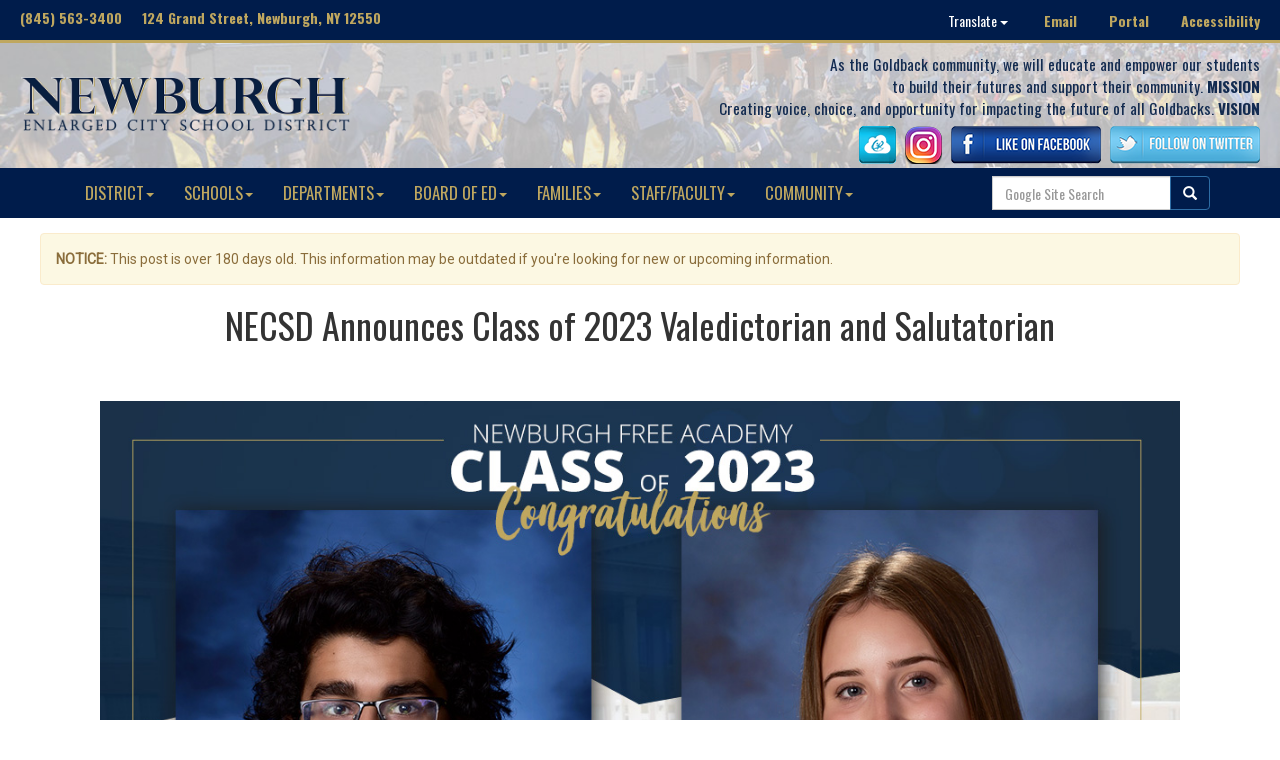

--- FILE ---
content_type: text/html; charset=UTF-8
request_url: https://newburghschools.org/news.php?storynum=5285
body_size: 26700
content:

<!DOCTYPE html>
<html lang="en">

<head>
<meta charset="UTF-8">

  <title>NECSD Announces Class of 2023 Valedictorian and Salutatorian- News - NECSD</title>
  <!--STYLESHEETS AND MEDIA-->

<meta name="viewport" content="width=device-width, initial-scale=1">
<meta content="IE=Edge" http-equiv="X-UA-Compatible">
<!--BOOTSTRAP CSS-->
<link rel="stylesheet" type="text/css" media="" href="web-assets/bootstrap-3.3.7-dist/css/bootstrap.css" />
<!--MAIN CSS STYLES-->
<link rel="stylesheet" type="text/css" href="district-style-new.css" />
<!--OSWALD FONT-->
<link href="https://fonts.googleapis.com/css?family=Oswald:300,400,700" rel="stylesheet">
<link href="https://fonts.googleapis.com/css?family=Roboto" rel="stylesheet">
<link href="https://fonts.googleapis.com/css?family=Open+Sans" rel="stylesheet">
<!--JQUERY-->
<script type="text/javascript" src="web-assets/jquery-3.1.1.min.js"></script>
<!-- BOOTSTRAP JS -->
<script type="text/javascript" src="web-assets/bootstrap-3.3.7-dist/js/bootstrap.js"></script>


<script type="text/javascript">
 $(function(){
 $('.getSrc').click(function(){
     var src = $(this).attr('src'); 
     $('.showPic').attr('src', src);
	 var alt = $(this).attr('alt'); 
     $('.showPic').attr('alt', alt);
	  document.getElementById("captionwrite").innerHTML = alt;
  });
  });
  
</script>


<style>
.photogallery img {
  filter: none; /* IE6-9 */
  -webkit-filter: grayscale(0); /* Google Chrome, Safari 6+ & Opera 15+ */
    -webkit-box-shadow: 0px 2px 6px 2px rgba(0,0,0,0.75);
    -moz-box-shadow: 0px 2px 6px 2px rgba(0,0,0,0.75);
    box-shadow: 0px 2px 6px 2px rgba(0,0,0,0.75);
    margin-bottom:20px;
}

.photogallery img:hover {
  filter: gray; /* IE6-9 */
  -webkit-filter: grayscale(1); /* Google Chrome, Safari 6+ & Opera 15+ */
 
}</style>

</head>

<body>
 <a href="#content" class="skip">Skip to content</a>

<div id="topline">

	<div class="topline-address">
		(845) 563-3400 &nbsp;&nbsp;&nbsp; 124 Grand Street, Newburgh, NY 12550
	</div>
	<div class="topline-hotlinks">
		  <div class="dropdown" style="display:inline; padding:0px;">
    <button class="translate btn btn-primary dropdown-toggle translate" type="button" data-toggle="dropdown" style="color: #fff;">Translate
    <span class="caret"></span></button>
    <ul class="dropdown-menu">
      <li><a href="https://translate.google.com/translate?hl=en&sl=en&tl=es&u=https://newburghschools.org/news.php?storynum=5285">Spanish</a></li>
	  <li><a href="https://translate.google.com/translate?hl=en&sl=en&tl=ar&u=https://newburghschools.org/news.php?storynum=5285">Arabic</a></li>
      <li><a href="https://translate.google.com/translate?hl=en&sl=en&tl=bn&u=https://newburghschools.org/news.php?storynum=5285">Bengali</a></li>
      <li><a href="https://translate.google.com/translate?hl=en&sl=en&tl=zh-CN&u=https://newburghschools.org/news.php?storynum=5285">Chinese (Simplified)</a></li>
	  <li><a href="https://translate.google.com/translate?hl=en&sl=en&tl=zh-TW&u=https://newburghschools.org/news.php?storynum=5285">Chinese (Traditional)</a></li>
	  <li><a href="https://translate.google.com/translate?hl=en&sl=en&tl=gu&u=https://newburghschools.org/news.php?storynum=5285">Gujarati</a></li>
	  <li><a href="https://translate.google.com/translate?hl=en&sl=en&tl=ht&u=https://newburghschools.org/news.php?storynum=5285">Haitian Creole</a></li>
	  <li><a href="https://translate.google.com/translate?hl=en&sl=en&tl=pa&u=https://newburghschools.org/news.php?storynum=5285">Punjabi</a></li>
	  <li><a href="https://translate.google.com/translate?hl=en&sl=en&tl=ur&u=https://newburghschools.org/news.php?storynum=5285">Urdu</a></li>
	  <li><a href="https://translate.google.com/translate?hl=en&sl=en&tl=vi&u=https://newburghschools.org/news.php?storynum=5285">Vietnamese</a></li>
    </ul>

  </div>&nbsp;&nbsp;&nbsp;&nbsp;&nbsp;<a href="https://www.gmail.com">Email</a>&nbsp;&nbsp;&nbsp;&nbsp;&nbsp;&nbsp;&nbsp;&nbsp;<a href="/portal.php">Portal</a>&nbsp;&nbsp;&nbsp;&nbsp;&nbsp;&nbsp;&nbsp;&nbsp;<a href="/accessibility.php">Accessibility</a>
	</div>

</div>
<div id="topline" style="width: 100%; height: 3px; background:#bfa75f">&nbsp;</div>


<div id="header">
<div class="header-logo">
	<A href="https://www.newburghschools.org/"><img src="/images/TextLogoNECSD-small.png" style="max-width: 350px; padding-top: 20px;" alt="district logo"></a>
	</div>
	<div class="header-navigation">
	<span style="font-size:110%;">
	As the Goldback community, we will educate and empower our students<Br> to build their futures and support their community. <strong>MISSION</strong><br>
	 Creating voice, choice, and opportunity for impacting the future of all Goldbacks. <strong>VISION</strong><br>
	</span>
	<a href="https://launchpad.classlink.com/necsd"><img src="/images/classlinkicon.png"></a>&nbsp;&nbsp;&nbsp;<a href="https://www.instagram.com/newburghschools/"><img src="/images/instagram.png"></a>&nbsp;&nbsp;&nbsp;<a href="https://www.facebook.com/newburghschools"><img src="/images/facebooklogo.png" alt="facebook logo"></a>&nbsp;&nbsp;&nbsp;<a href="https://twitter.com/newburghschools"><img src="/images/twitterlogo.png" alt="twitter logo"></a>	
	</div>
</div>

<nav class="navbar navbar-default" style="margin:auto;"><div class="container-fluid"><div class="navbar-header" ><button type="button" class="navbar-toggle collapsed" data-toggle="collapse" data-target="#bs-example-navbar-collapse-1" aria-expanded="false"><span class="sr-only">Toggle navigation</span><span class="icon-bar"></span><span class="icon-bar"></span><span class="icon-bar"></span></button></div><div class="collapse navbar-collapse" id="bs-example-navbar-collapse-1"><ul class="nav navbar-nav"><li class="dropdown"><a href="" class="dropdown-toggle" data-toggle="dropdown" role="button" aria-haspopup="true" aria-expanded="false">DISTRICT<span class="caret"></span></a><ul class="dropdown-menu"><li><a href="/page.php?page=227">District's Strategic Plan</a></li><li><a href="/page.php?page=16">Accomplishments Report</a></li><li><a href="/page.php?page=7">Employment with the District</a></li><li><a href="/page.php?page=8">General District Information</a></li><li><a href="/page.php?page=11">District Calendar</a></li><li><a href="/newsarchives.php">News Archives</a></li><li><a href="/page.php?page=12">Bids/Proposal Opportunities</a></li><li><a href="/page.php?page=13">Codes, Policies, Plans, and Forms</a></li><li><a href="/page.php?page=14">Executive Leadership</a></li><li><a href="https://data.nysed.gov/parents/?fbclid=IwAR2xMp8y4XoZBxynvipHm6nFobmtFWo4XgBLKqpuWfCtI5lm0wIyzTuQUrw">State's Parent Dashboard (NYSED)</a></li><li><a href="/page.php?page=18">School Transformation Office</a></li><li><a href="/staffdirectory.php?Location=DIST">Staff/Faculty Directory</a></li><li><a href="/page.php?page=199">American Rescue Plan (ARP) ESSER Funds</a></li></ul></li><li class="dropdown"><a href="" class="dropdown-toggle" data-toggle="dropdown" role="button" aria-haspopup="true" aria-expanded="false">SCHOOLS<span class="caret"></span></a><ul class="dropdown-menu"><li><a href="/schools.php">Contact, Schedules, & Info</a></li><li><a href="/prek.php">Pre-K Program</a></li><li><a href="/balmville.php">Balmville</a></li><li><a href="/fostertown.php">Fostertown</a></li><li><a href="/gardnertown.php">Gardnertown</a></li><li><a href="/gamstech.php">Gidney Avenue</a></li><li><a href="/horizons.php">Horizons-on-the-Hudson</a></li><li><a href="/meadowhill.php">Meadow Hill</a></li><li><a href="/newwindsor.php">New Windsor</a></li><li><a href="/templehill.php">Temple Hill</a></li><li><a href="/vailsgate.php">Vails Gate</a></li><li><a href="/heritage.php">Heritage Middle</a></li><li><a href="/south.php">South Middle</a></li><li><a href="/nfa.php">Newburgh Free Academy</a></li></ul></li><li class="dropdown"><a href="" class="dropdown-toggle" data-toggle="dropdown" role="button" aria-haspopup="true" aria-expanded="false">DEPARTMENTS<span class="caret"></span></a><ul class="dropdown-menu"><li><a href="/page.php?page=19">Registration</a></li><li><a href="/page.php?page=35">Athletics</a></li><li><a href="/page.php?page=20">Transportation</a></li><li><a href="/page.php?page=21">Exceptional Learners (Spec. Ed)</a></li><li><a href="/page.php?page=135">Business and Finance - Including Payroll</a></li><li><a href="/page.php?page=22">Career & Tech. Ed</a></li><li><a href="/page.php?page=206">Language Acquisition</a></li><li><a href="/page.php?page=7">Human Resources and Employment Department</a></li><li><a href="/page.php?page=222">English Language Arts Department</a></li><li><a href="/page.php?page=167">Grants Division</a></li><li><a href="/page.php?page=47">Health Benefits</a></li><li><a href="/page.php?page=23">Health Services</a></li><li><a href="/page.php?page=225">Student Support Services</a></li><li><a href="/page.php?page=25">Food Services Department</a></li><li><a href="/page.php?page=29">Family and Community Engagement</a></li><li><a href="/page.php?page=27">Technology Department</a></li><li><a href="/page.php?page=49">Social Studies Department</a></li><li><a href="/page.php?page=124">Science Department</a></li><li><a href="/page.php?page=18">Planning and Accountability</a></li><li><a href="/page.php?page=159">ELA and Math: Next-Gen Standards</a></li><li><a href="/page.php?page=193">Fine and Performing Arts</a></li></ul></li><li class="dropdown"><a href="" class="dropdown-toggle" data-toggle="dropdown" role="button" aria-haspopup="true" aria-expanded="false">BOARD OF ED<span class="caret"></span></a><ul class="dropdown-menu"><li><a href="/page.php?page=32">District Budget Information</a></li><li><a href="/page.php?page=232">BOE General Information</a></li><li><a href="http://www.boarddocs.com/ny/necsd/Board.nsf/Public">BoardDocs (Agendas, Policies)</a></li><li><a href="/page.php?page=28">BOE Members</a></li></ul></li><li class="dropdown"><a href="" class="dropdown-toggle" data-toggle="dropdown" role="button" aria-haspopup="true" aria-expanded="false">FAMILIES<span class="caret"></span></a><ul class="dropdown-menu"><li><a href="https://tdthelpdesk.learn21.org/Portal">Student Technology Support Form</a></li><li><a href="http://www.dasa.newburghschools.org">DASA Harassment & Bullying Incident Report</a></li><li><a href="https://www.newburghschools.org/busroutes">Bus Routes</a></li><li><a href="/page.php?page=29">Family and Community Engagement</a></li><li><a href="/page.php?page=51">Immigration and Customs Community Toolkit</a></li><li><a href="https://newburghschools.org/webapps/gradelevelexpectations/index.php">Grade Level Expectations</a></li><li><a href="https://launchpad.classlink.com/necsd">ClassLink Launchpad</a></li><li><a href="http://www.newburghbasics.org">The Newburgh Basics</a></li><li><a href="https://www.newburghschools.org/page.php?page=182">Parent/Student Portal (Infinite Campus)</a></li><li><a href="/page.php?page=25">Lunch Menus</a></li><li><a href="/page.php?page=33">Temp. Housing & Education Rights</a></li><li><a href="http://connection.naviance.com/newburghfa">Naviance Family Connection</a></li><li><a href="/page.php?page=50">Black Rock Forest Program</a></li><li><a href="/page.php?page=121">21st Century After-School Academy</a></li><li><a href="/page.php?page=127">Empire State After-School Program</a></li><li><a href="/page.php?page=106">Cyber Safety Online Manual</a></li><li><a href="https://www.newburghschools.org/news.php?storynum=5450">Community Asset Map</a></li></ul></li><li class="dropdown"><a href="" class="dropdown-toggle" data-toggle="dropdown" role="button" aria-haspopup="true" aria-expanded="false">STAFF/FACULTY<span class="caret"></span></a><ul class="dropdown-menu"><li><a href="https://www.gmail.com">District Email</a></li><li><a href="/portal.php">District Portal</a></li><li><a href="https://launchpad.classlink.com/necsd">ClassLink Launchpad</a></li><li><a href="/page.php?page=47">Health Benefits</a></li><li><a href="http://www.newburghteachercenter.org">Newburgh Teacher Center</a></li><li><a href="https://www.newburghschools.org/policies">BOE Policies Acknowledgment</a></li><li><a href="https://www.newburghschools.org/webapps/compliance/compliance.php">Teacher Compliance Video</a></li><li><a href="/page.php?page=50">Black Rock Forest Program</a></li><li><a href="https://newburghny.infinitecampus.org/campus/newburgh.jsp">Infinite Campus</a></li><li><a href="http://newburghny.edvistas.com">StaffTrac</a></li><li><a href="https://eduview.newburghschools.org/home.aspx">Data Dashboard</a></li><li><a href="http://newburghny.edvistas.com">DataMate</a></li><li><a href="http://www.aesoponline.com/">Aesop Online</a></li><li><a href="http://newburghny.edvistas.com">SafeSchoolsNY</a></li><li><a href="https://wincapweb.com/">Wincap Web</a></li><li><a href="https://www.iepdirect.com/iepdotnet/hub/login.aspx">IEP Direct</a></li><li><a href="https://ny247.mlschedules.com/Login.aspx">MLWorkOrders System (B&G)</a></li><li><a href="https://tdthelpdesk.learn21.org/Portal">Learn21 - New Helpdesk System</a></li></ul></li><li class="dropdown"><a href="" class="dropdown-toggle" data-toggle="dropdown" role="button" aria-haspopup="true" aria-expanded="false">COMMUNITY<span class="caret"></span></a><ul class="dropdown-menu"><li><a href="/page.php?page=226">Facilities Use Request</a></li><li><a href="/page.php?page=223">Community Bulletin Board</a></li><li><a href="https://www.newburghschools.org/page.php?page=234">School Spirit Wear Stores</a></li><li><a href="/page.php?page=12">Bids/Proposal Opportunities</a></li><li><a href="/page.php?page=32">District Budget Information</a></li><li><a href="/page.php?page=24">Tax Office</a></li><li><a href="https://newburghschools.org/webapps/bond2/index.php">Capital Bond Project</a></li><li><a href="http://www.newburghlibrary.org/">Newburgh Free Library</a></li><li><a href="/page.php?page=50">Black Rock Forest Program</a></li><li><a href="/page.php?page=150">Hudson Valley Seed Partnership</a></li><li><a href="https://www.newburghschools.org/news.php?storynum=5450">Community Asset Map</a></li></ul></li></ul><script>
var domainroot="www.newburghschools.org"
function Gsitesearch(curobj){ curobj.q.value="site:"+domainroot+" "+curobj.qfront.value }
</script>
<form class="search navbar-form navbar-right" action="http://www.google.com/search" method="get"role="search" onSubmit="Gsitesearch(this)"><div class="input-group"> <input name="q" type="hidden" /><input class="form-control" name="qfront" type="search" required class="searchField" placeholder="Google Site Search" maxlength="50"/><span class="input-group-btn"> <button type="submit" class="search-button btn btn-primary"> <span class="glyphicon glyphicon-search"></span> </button> </span> </div></form></div></div></nav>


<div id="content" class="container revised" style="font-family: 'Roboto';">
 
<div class="alert alert-warning" role="alert">
  <p><strong>NOTICE:</strong> This post is over 180 days old. This information may be outdated if you're looking for new or upcoming information.</p>
</div>


<div id=newstory style="font-family: 'Roboto'; text-align: justify; margin: auto; width:90%; font-size: 110%; line-height: 1.8em;">
<center><h1 style="font-family:oswald;">NECSD Announces Class of 2023 Valedictorian and Salutatorian</h1></center><Br>
<h1><img alt="Val and Sal Graphic" src="files/news/Combo%20ValSal.jpg" width="100%" /></h1>
<p>&nbsp;</p>
<p><strong><span style="font-size: 24pt;"><span style="color: #041e42;">Aarav Shah</span>, </span></strong><span style="font-size: 24pt;">Valedictorian</span></p>
<div class="row">
<div class="col-md-6">
<p><img alt="Aarav Shah Photos" src="files/news/schools/nfa/aarahshav-mash.png" width="90%" /></p>
</div>
<p><strong>Aarav Shah was named the NFA Class of 2023 Valedictorian.</strong></p>
<p><span style="font-weight: 400;">Next year, </span><span style="font-weight: 400;">Aarav</span><span style="font-weight: 400;">&nbsp;plans to attend the University of Michigan to study Biomedical Engineering. Prior to attending Newburgh Free Academy Main Campus, Aarav attended Horizons on the Hudson Elementary School and Heritage Middle School.&nbsp;</span></p>
<p><span style="font-weight: 400;">While at Newburgh Free Academy Main Campus, Aarav served as the Key Club Vice-President. He was a member of NFA Debate since the 9th grade where he qualified for Hudson Valley Districts in 11th grade and reached the quarterfinals of the Pennsbury Falcon Invitational tournament.&nbsp;&nbsp;</span></p>
<p><span style="font-weight: 400;">As a member of the NFA Varsity Tennis team since 7th grade, Aarav participated in 1st singles and served as team captain for both 11th and 12th grade. He finished in second place in both 2019 and 2021 and finished third in 2022 in the Section 9 Boys Tennis tournament. He also qualified for the NYSPHSAA Boys Tennis Championships in 2019 and 2022.</span></p>
<p><span style="font-weight: 400;">Aarav has played the clarinet since he was in third grade and was elected Vice President of the NFA Wind Ensemble in the 12th grade.&nbsp;</span></p>
<p><span style="font-weight: 400;">He was the Co-President of the Science Honors Society in 11th grade.</span></p>
<p><span style="font-weight: 400;">Aarav volunteers at Montefiore St. Luke's Cornwall Hospital and also coaches younger athletes in tennis for the Newburgh Goldback Tennis Club.</span></p>
<p><span style="font-weight: 400;">Aarav attended the Brown University biomedical engineering summer program where he researched and assisted with the development of a synthetic polymer replacement graft for a hypothetical patient with heart disease. He also attended the Regeneron PMPD summer program where he learned how Regeneron scientists and engineers manufacture drugs and medicine.</span></p>
<p><span style="font-weight: 400;">When asked who has had a positive influence on his life, Aarav responded, &ldquo;I credit my parents for always motivating me to reach all my goals throughout high school&rdquo;. He continued, &ldquo;My high school physics teacher in 11th and 12th grade, Mr. Kenny, was a great source of positivity and taught me valuable lessons in academics and life&rdquo;.</span><span style="font-weight: 400;">&nbsp;</span></p>
<p><span style="font-weight: 400;">When asked what advice he has for younger Goldbacks, Aarav said, &ldquo;Don't compare yourself to other people. Everyone is unique. High school will fly by before you know it and you do not want to waste any time trying to act like someone else&rdquo;.</span></p>
<p><span style="font-weight: 400;">Aarav hopes to one day be a physician.</span></p>
</div>
<p><br /><br /><strong><span style="font-size: 24pt;"><span style="color: #041e42;">Jillian Brand</span>,<span>&nbsp;</span></span></strong><span style="font-size: 24pt;">Salutatorian</span></p>
<div class="row">
<div style="float: right; text-align: center;" class="col-md-6"><img alt="Jillian Brand" src="files/news/schools/nfa/jillianbrand-mash.png" width="90%" /></div>
<p><strong>Jillian Brand was named the NFA Class of 2023 Salutatorian.&nbsp;</strong></p>
<p><span style="font-weight: 400;">Next year, Jillian plans to study Mathematical Sciences at Clemson University. Prior to attending Newburgh Free Academy North Campus, Jillian attended Heritage Middle School.&nbsp;</span></p>
<p><span style="font-weight: 400;">While at Newburgh Free Academy, Jillian was a member of the National Honor Society, the Spanish Honor Society, and the New York State Science Honor Society.</span></p>
<p><span style="font-weight: 400;">Jillian is on the NFA Varsity Girls Golf team. Out of school, Jillian has performed dance at Lincoln Center and Orange County Dance Expo amongst other venues, and serves as an assistant to her dance teachers.</span></p>
<p><span style="font-weight: 400;">Jillian is an Ambassador Girl Scout and recently completed her Girl Scout Silver Award when she taught preschool students about global warming. Currently, she is working toward her Girl Scout Gold Award by planning the building of a greenhouse to bring fresh produce to the Newburgh community.</span></p>
<p><span style="font-weight: 400;">She also tutors younger students during her free time.</span></p>
<p><span style="font-weight: 400;">When asked who has had a positive influence on her life, Jillian answered, &ldquo;I would like to thank Mr. Williams for constantly believing in me and teaching me there's so much more to the world than what we just learn in the classroom. Also, I would like to thank Mr. Keane for helping me realize my true passion is mathematics. Lastly, I would like to thank my parents for all the support they've shown to me.&rdquo;</span></p>
<p><span style="font-weight: 400;">When asked what advice she has for younger Goldbacks, Jillian said, &ldquo;Find what you truly enjoy and put all your energy into that one thing because that is what will make you inexplicably happy.&rdquo;</span></p>
<p><span style="font-weight: 400;">Jillian&rsquo;s goal is to one day be an Investment Actuary.</span></p>
</div>
<p>&nbsp;</p><br>
	<blockquote style="font-size:80%;">
  <p><strong>ATTENTION:</strong> Are your scholars or colleagues doing something great? Please contact the district Communications Team at communications@necsd.net. We’d love to visit your class or event and/or post your pictures and recap to highlight the amazing accomplishments throughout our district! </p>
</blockquote>
</div>
<br><br>
<center>

<div class="row photogallery">
    </div><br><br>
<div class="row photogallery">
    </div><br><br>
<div class="row photogallery">
    </div>
<div class="row photogallery">
    </div>


</center>


Date: 2023-05-15 10:08:25 AM<br><br>


</div>

<!-- Modal -->
  <div class="modal fade" id="myModal" role="dialog">
    <div class="modal-dialog modal-lg">
      <div class="modal-content">
        <div class="modal-header">
          <button type="button" class="close" data-dismiss="modal">&times;</button>
          <h4 class="modal-title">Photo Gallery</h4>
        </div>
        <div class="modal-body">
         <center> <img src="" alt="" class="showPic" style="max-width:100%;"></center>
		  <br><p id="captionwrite"></p>
		  
		  
		  
        </div>
        <div class="modal-footer">
          <button type="button" class="btn btn-default" data-dismiss="modal">Close</button>
        </div>
      </div>
    </div>
  </div>
</div>


<br><bR><br><br>
</div>	



<div id="bottomsection">
	<div id="content" class="container revised">
		<div class="col-sm-4 quickcontact">
			<h3>QUICK CONTACT</h3>
				<div id="row"><div class="col-md-6">Main Switchboard</div><div class="col-md-6">845.563.3400</div></div>
				<div id="row"><div class="col-md-6">Food Services</div><div class="col-md-6">845.563.3424</div></div>
				<div id="row"><div class="col-md-6">Registration</div><div class="col-md-6">845.563.5437</div></div>
				<div id="row"><div class="col-md-6">BOE Clerk</div><div class="col-md-6">845.563.3503</div></div>
				<div id="row"><div class="col-md-6">Transportation</div><div class="col-md-6">845.568.6833</div></div>
				<div id="row"><div class="col-md-6">Payroll</div><div class="col-md-6">845.563.3440</div></div>
				<div id="row"><div class="col-md-6">Athletics</div><div class="col-md-6">845.563.5420</div></div>
				<div id="row"><div class="col-md-6">Business/Fin.</div><div class="col-md-6">845.563.3448</div></div>
				<div id="row"><div class="col-md-6">Human Resources</div><div class="col-md-6">845.563.3460</div></div>
				<div id="row"><div class="col-md-6">Technology</div><div class="col-md-6">845.568.6540</div></div>
				<div id="row"><div class="col-md-6">Tax Office</div><div class="col-md-6">845.563.3490</div></div>
				<div id="row"><div class="col-md-6">Newburgh Free Library</div><div class="col-md-6">845.563.3600</div></div>
				
				

			
		
		</div>
		
				<div class="col-sm-4 quickcontact">
			<h3>SCHOOLS</h3>
			
				<div id="row"><div class="col-md-6">Balmville</div><div class="col-md-6">845.563.8550</div></div>
				<div id="row"><div class="col-md-6">Fostertown</div><div class="col-md-6">845.568.6425</div></div>
				<div id="row"><div class="col-md-6">Gardnertown</div><div class="col-md-6">845.568.6400</div></div>
				<div id="row"><div class="col-md-6">GAMS</div><div class="col-md-6">845.563.8450</div></div>
				<div id="row"><div class="col-md-6">Horizons</div><div class="col-md-6">845.563.3725</div></div>
				<div id="row"><div class="col-md-6">Meadow Hill</div><div class="col-md-6">845.568.6600</div></div>
				<div id="row"><div class="col-md-6">New Windsor</div><div class="col-md-6">845.563.3700</div></div>
				<div id="row"><div class="col-md-6">Temple Hill</div><div class="col-md-6">845.568.6450</div></div>
				<div id="row"><div class="col-md-6">Vails Gate</div><div class="col-md-6">845.563.7900</div></div>
				<div id="row"><div class="col-md-6">Heritage Middle</div><div class="col-md-6">845.563.3750</div></div>
				<div id="row"><div class="col-md-6">South Middle</div><div class="col-md-6">845.563.7000</div></div>
				<div id="row"><div class="col-md-6">NFA Main</div><div class="col-md-6">845.563.5400</div></div>
				<div id="row"><div class="col-md-6">NFA North</div><div class="col-md-6">845.563.8400</div></div>
				<div id="row"><div class="col-md-6">NFA West</div><div class="col-md-6">845.568.6560</div></div>
			
		</div>
		
		<div class="col-md-4 socialmedia">
		<center><h3>SOCIAL MEDIA</h3>
		<A href="/page.php?page=41" title="Access Social Media Center"><img src="/images/socialmediaicons.png" alt="Social Media Center Graphic"></center>
		<center><a href="/page.php?page=41">Access Social Media Center</a></center>
		
		</div>
		<div class="col-md-4 socialmedia">
		<center><h3>DISCLAIMERS</h3>
	<!--	Website Design and CMS by <a href="">LilyPad Education</a><Br><br>-->
	Copyright 2017 By Newburgh Enlarged City School District<Br>
	<a href="/page.php?page=37">Notice of Non-Discrimination</a><br>
		<a href="mailto:eschindl@necsd.net">Contact Webmaster</a>   |   <a href="/page.php?page=37">Terms & Conditions</a>   |   <a href="/accessibility.php">Accessibility </a> <br>
		Child Abuse Hotline 1.800.342.3720 <br> <a href="http://ocfs.ny.gov/main/cps/">NYS Child & Family Services</a>
		
		</div>
	</div>
</div>



</body>
</html>


--- FILE ---
content_type: text/css
request_url: https://newburghschools.org/district-style-new.css
body_size: 10499
content:
html {

  -webkit-text-size-adjust: 100%;
      -ms-text-size-adjust: 100%;
}

body {
  font-family: Oswald;
  margin: 0;
}

p {
display: block;
}

.darkbluelinks a{
color: #001c4b;
}

#topline {
width:100%;
height:40px;
background: #001c4b;
font-weight: bold;
}


.topline-address {
padding: 8px 0px 0px 20px;
font-size: 100%;
float: left;
color: #bfa75f;
}


.topline-hotlinks {
padding: 8px 20px 0px 0px;
font-size: 100%;
float: right;
color: #bfa75f;
}

.topline-hotlinks a{
color: #bfa75f;
}

.topline-hotlinks a:hover{
color: #fff;
}




/*TRANSLATE BUTTON*/
.translate.btn.btn-primary.dropdown-toggle{
background: none; color: #bfa75f; border: none; margin:-3px 0px 0px 0px;
}

.translate.btn.btn-primary.dropdown-toggle:hover{
color: #fff; background: none; border: none; margin:-3px 0px 0px 0px;
}

.translate.btn.btn-primary.dropdown-toggle:active{
color: #bfa75f; background: none; border: none; margin:-3px 0px 0px 0px;
}
/*TRANSLATE END*/


#middlesection {
	font-family: oswald;
	width:100%;
	background: #bfa75f;
    background-image: url(images/small_steps.gif);
    background-repeat: repeat;
    padding: 0px 0px 20px 0px;
	color: #001c4b;
}


#bottomsection{
	font-family: Roboto;
	width:100%;
	background: #001c4b;
    background-image: url(images/footerbackground.jpg);
    background-repeat: no-repeat;
    background-position: center bottom;
	padding: 0px 0px 20px 0px;
	color: #bfa75f;
}

#bottomsection h3{
	font-family: Oswald;	
}

.bottomsection-hotlinks {
padding: 8px 20px 0px 0px;
font-size: 100%;
float: right;
color: #bfa75f;
text-align: right;
}

.bottomsection-hotlinks a{
color: #bfa75f;
}


#bottomline {
font-family: Roboto;
padding: 0px 0px 8px 0px;
width:100%;
background: #001c4b;
overflow: hidden;
}

.bottomline-company {

padding: 18px 0px 0px 20px;
font-size: 100%;
float: left;
color: #bfa75f;
}

.bottomline-company a{
color: #bfa75f;
}


.bottomline-hotlinks {
padding: 8px 20px 0px 0px;
font-size: 100%;
float: right;
color: #bfa75f;
text-align: right;
}

.bottomline-hotlinks a{
color: #bfa75f;
}

#header {
margin: auto;
width: 100%;
overflow: hidden;
    background-image: url("/images/background.jpg");
    background-repeat: no-repeat;
    background-position: left top;
	background-size: cover;
}

.header-logo {
float: left;
width: 320px;
height: 125px;
padding: 00px 10px;
}


.header-navigation {
float: right;
text-align: right;
font-size: 100%;
color: #132b50;
padding: 10px 20px 0px 0px;
}

/*RESPONSIVE YOUTUBE VIDEO*/
.videoWrapper {
	position: relative;
	padding-bottom: 56.25%; /* 16:9 */
	padding-top: 25px;
	height: 0;
}
.videoWrapper iframe {
	position: absolute;
	top: 0;
	left: 0;
	width: 100%;
	height: 100%;
}

.makebig {
  transition: transform .2s;  
  width: 95%;
  height:  100%;
}

.makebig:hover {
  -ms-transform: scale(1.5); /* IE 9 */
  -webkit-transform: scale(1.5); /* Safari 3-8 */
  transform: scale(1.02); 
}



/*TABLET SIZE*/
@media only screen and (max-width: 800px) {
	.header-navigation {
	display:none;
	}
		.header-logo {
	float:none;
	margin:auto;
	}

}


/*PHONE SIZE*/
@media only screen and (max-width: 768px) {
	#topline {
	height:40px;
	}
	
	.topline-address {
	display:none;
	}
	.topline-hotlink {
	text-align:center;
	float: left;
	margin: auto;
	}
	.header-navigation {
	display:none;
	}
	.header-logo {
	float:none;
	margin:auto;
	}
}

/*GOOGLE TRANSLATE FIXES*/
.dropdown .notranslate a{
color: #fff;
padding: 10px
}

.dropdown-menu .notranslate a{
color: #333;
}
/* ** */



/*CAROUSEL SLIDER*/
#myCarousel .nav a small
{
    display: block;
}
#myCarousel .nav
{
    background: #eee;
}
.nav-justified > li > a
{
    border-radius: 0px;
}
.nav-pills>li[data-slide-to="0"].active a { background-color: #001c4b; }
.nav-pills>li[data-slide-to="1"].active a { background-color: #001c4b; }
.nav-pills>li[data-slide-to="2"].active a { background-color: #001c4b; }
.nav-pills>li[data-slide-to="3"].active a { background-color: #001c4b; }

.carousel-caption > a {
color: #fff;
font-size: 250%;
line-height: 100%;
text-transform: uppercase;
}

.carousel-caption > a:hover {
color: #ccc;
}

@media only screen and (max-width: 780px) {
	.carousel-caption > a{
	font-size: 200%;
	line-height: 100%;
	}
}

@media only screen and (max-width: 480px) {
	.carousel-caption p{
	display: none;
	}
}


/*END CAROUSEL*/


/*IMPORTANT TOPICS*/
.col-md-12.latestnews {
font-family: Roboto;
padding: 0px 0px 0px 0px;
}

.col-md-12.latestnews p{
text-align: justify;
}

.col-md-12.latestnews h3{
font-family: Oswald;
background: #001c4b;
padding: 5px 10px 5px 10px;
color: #fff;
}

.col-md-12.latestnews h4{
font-size: 140%;
}


/*LATEST NEWS*/



.col-md-8.latestnews {
font-family: Roboto;
padding: 0px 0px 0px 0px;
}

.col-md-8.latestnews p{
text-align: justify;
}

.col-md-8.latestnews h3{
font-family: Oswald;
background: #001c4b;
padding: 5px 10px 5px 10px;
color: #bfa75f;
}

.col-md-8.latestnews h4{
font-size: 140%;
}


.fullwidth {
width:100%;
height: auto;
}

.celltabletshow {
display: none;
}

.newstitle {
font-size: 130%;
line-height: 100%;
padding: 10px 0px 0px 0px;
}

.largebutton {
font-family: Oswald;
margin: 10px;
font-size: 100%;
}


@media only screen and (max-width: 991px) {

	.fullwidth {
	width: 40%;
	height: auto;
	}
	.col-md-8.latestnews {
	text-align: center;
	padding: 0px 5px 0px 5px;
	}
	.col-md-4.celltablethide {
	display:none;
	}


	.celltabletshow {
	display:inline;
	}
	
	
}

	
@media only screen and (max-width: 480px) {

	.fullwidth {
	width: 100%;
	height: auto;
	}
	
	.col-md-8.latestnews {
	text-align: center;
	padding: 0px 5px 0px 5px;
	}
	
	
}



/*UPCOMING EVENTS*/

.col-md-4.upcomingevents {
font-family: Roboto;
padding: 0px 0px 0px 45px
}

.col-md-4.upcomingevents h3{
font-family: Oswald;
background: #001c4b;
padding: 5px 10px 5px 10px;
color: #bfa75f;
}



/*BOTTOM SECTION EVENTS*/

.col-md-4.socialmedia h3{
color: #bfa75f;
}

.col-md-4.quickcontact h3{
color: #bfa75f;
}

.col-md-4.socialmedia a{
color: #bfa75f;
}

.col-md-4.quickcontact a{
color: #bfa75f;
}


@media only screen and (max-width: 992px) {


	.col-md-4.upcomingevents  {
	padding: 0px 5px 0px 5px;
	}
	.col-md-4.upcomingevents h3{
	text-align: center;
	}
	
		.col-md-4.quickcontact {
	text-align: center;
	}
	
	.bottomline-company {
	text-align: center;
	width: 100%;
	}
	
	.bottomline-hotlinks {
	width: 100%;
	text-align: center;
	}
	
	
}

@media only screen and (max-width: 480px) {


	.col-md-4.upcomingevents  {
	padding: 0px 5px 0px 5px;
	}
	.col-md-4.upcomingevents h3{
	text-align: center;
	}


}





/*ADA CSS*/
.skip {
        position: absolute;
        top: -1000px;
        left: -1000px;
        height: 1px;
        width: 1px;
        text-align: left;
        overflow: hidden;
    }
    
    a.skip:active, 
    a.skip:focus, 
    a.skip:hover {
        left: 0; 
        top: 0;
        width: auto; 
        height: 20px; 
        overflow: visible;
		margin: auto;
		background: white;
    }
	

	
/*NAVBAR COLLAPSE LATER*/

 @media (min-width: 990px) {
 	.dropdown:hover .dropdown-menu {
    display: block;
    margin-top: 0; 
	}
 }

@media (max-width: 1170px) {
.searchnav {
display: none;
}
	
@media (max-width: 990px) {

  .navbar-header {
      float: none;
  }
  .navbar-left,.navbar-right {
      float: none !important;
  }
  .navbar-toggle {
      display: block;
  }
  .navbar-collapse {
      border-top: 1px solid transparent;
      box-shadow: inset 0 1px 0 rgba(255,255,255,0.1);
  }
  .navbar-fixed-top {
      top: 0;
      border-width: 0 0 1px;
  }
  .navbar-collapse.collapse {
      display: none!important;
  }
  .navbar-nav {
      float: none!important;
      margin-top: 7.5px;
  }
  .navbar-nav>li {
      float: none;
  }
  .navbar-nav>li>a {
      padding-top: 10px;
      padding-bottom: 10px;
  }
  .collapse.in{
      display:block !important;
  }
}

/*NAVBAR AFFIX*/
  /* Note: Try to remove the following lines to see the effect of CSS positioning */
  .affix {
      top: 0;
      width: 100%;
  }

  .affix + .container-fluid {
      padding-top: 70px;
  }




table.whiteborders {   border-collapse: collapse; }

.whiteborders th, .whiteborders td {border:  10px solid white; background: #e3e3e3;}


/*Center text on mobile*/
@media only screen and (max-width:991px){
	.boemembertext {
		text-align:center;
		margin-top: -40px;
		}
	}
	
	
}

/* TIMELINE CSS */

* {
  box-sizing: border-box;
}

/* The actual timeline (the vertical ruler) */
.timeline {
  background-color: #041e42;
  position: relative;
  max-width: 1200px;
  margin: 0 auto;
}

/* The actual timeline (the vertical ruler) */
.timeline::after {
  content: '';
  position: absolute;
  width: 6px;
  background-color: white;
  top: 0;
  bottom: 0;
  left: 50%;
  margin-left: -3px;
}

/* Container around content */
.containertimeline {
  padding: 10px 40px;
  position: relative;
  background-color: inherit;
  width: 50%;
}

/* The circles on the timeline */
.containertimeline::after {
  content: '';
  position: absolute;
  width: 25px;
  height: 25px;
  right: -17px;
  background-color: white;
  border: 4px solid #bfa75f;
  top: 15px;
  border-radius: 50%;
  z-index: 1;
}

/* Place the container to the left */
.left {
  left: 0;
}

/* Place the container to the right */
.right {
  left: 50%;
}

/* Add arrows to the left container (pointing right) */
.left::before {
  content: " ";
  height: 0;
  position: absolute;
  top: 22px;
  width: 0;
  z-index: 1;
  right: 30px;
  border: medium solid white;
  border-width: 10px 0 10px 10px;
  border-color: transparent transparent transparent white;
}

/* Add arrows to the right container (pointing left) */
.right::before {
  content: " ";
  height: 0;
  position: absolute;
  top: 22px;
  width: 0;
  z-index: 1;
  left: 30px;
  border: medium solid white;
  border-width: 10px 10px 10px 0;
  border-color: transparent white transparent transparent;
}

/* Fix the circle for containers on the right side */
.right::after {
  left: -16px;
}

/* The actual content */
.content {
  padding: 20px 30px;
  background-color: white;
  position: relative;
  border-radius: 6px;
}

/* Media queries - Responsive timeline on screens less than 600px wide */
@media screen and (max-width: 600px) {
/* Place the timelime to the left */
  .timeline::after {
    left: 31px;
  }

/* Full-width containers */
  .containertimeline {
    width: 100%;
    padding-left: 70px;
    padding-right: 25px;
  }

/* Make sure that all arrows are pointing leftwards */
  .containertimeline::before {
    left: 60px;
    border: medium solid white;
    border-width: 10px 10px 10px 0;
    border-color: transparent white transparent transparent;
  }

/* Make sure all circles are at the same spot */
  .left::after, .right::after {
    left: 15px;
  }

/* Make all right containers behave like the left ones */
  .right {
    left: 0%;
  }
}